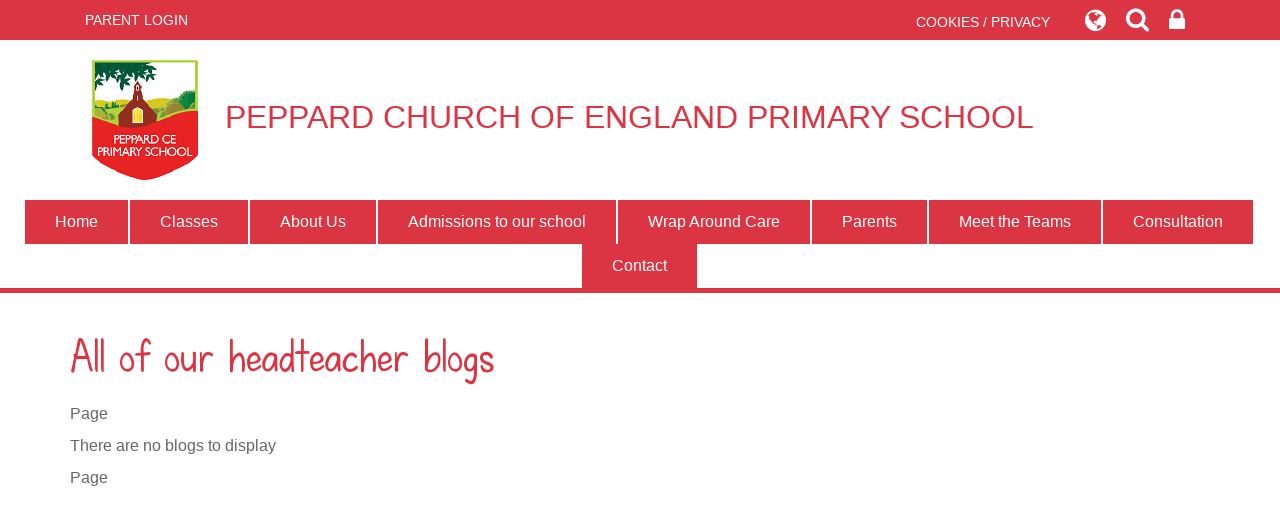

--- FILE ---
content_type: text/html; charset=UTF-8
request_url: https://www.peppardprimary.co.uk/blogs/headteacher
body_size: 4881
content:
<!DOCTYPE html>
<html lang="en">

<head>
    <meta charset="utf-8">
<meta http-equiv="X-UA-Compatible" content="IE=edge">
<meta name="viewport" content="width=device-width, initial-scale=1"><title>Peppard Church of England Primary School: All of our headteacher blogs</title>
<script type="application/ld+json">
        {
          "@context" : "https://schema.org",
          "@type" : "WebSite",
          "name" : "Peppard Church of England Primary School",
          "url" : "https://www.peppardprimary.co.uk"
        }
      </script><link rel="shortcut icon" href="/images/favicon_2.ico" type="image/vnd.microsoft.icon" />
            <link rel="icon" href="/images/favicon_2.ico" type="image/vnd.microsoft.icon" />
<script src="https://ajax.googleapis.com/ajax/libs/jquery/1.12.4/jquery.min.js"></script>
<script type="text/javascript" src="/core/plugins/lightbox/js/lightbox.min.js"></script>
<link rel="stylesheet" type="text/css" href="/core/plugins/lightbox/css/lightbox.min.css" media="screen" />
<script type="text/javascript" src="/jscript/jquery.cycle2.min.js"></script>
<script type="text/javascript" src="/jscript/global.js"></script><link rel="stylesheet" href="https://maxcdn.bootstrapcdn.com/bootstrap/3.3.7/css/bootstrap.min.css" integrity="sha384-BVYiiSIFeK1dGmJRAkycuHAHRg32OmUcww7on3RYdg4Va+PmSTsz/K68vbdEjh4u" crossorigin="anonymous">
<link rel="stylesheet" href="https://maxcdn.bootstrapcdn.com/bootstrap/3.3.7/css/bootstrap-theme.min.css" integrity="sha384-rHyoN1iRsVXV4nD0JutlnGaslCJuC7uwjduW9SVrLvRYooPp2bWYgmgJQIXwl/Sp" crossorigin="anonymous">
<script src="https://maxcdn.bootstrapcdn.com/bootstrap/3.3.7/js/bootstrap.min.js" integrity="sha384-Tc5IQib027qvyjSMfHjOMaLkfuWVxZxUPnCJA7l2mCWNIpG9mGCD8wGNIcPD7Txa" crossorigin="anonymous"></script><link rel="stylesheet" href="https://cdnjs.cloudflare.com/ajax/libs/font-awesome/4.7.0/css/font-awesome.min.css"><script type="text/javascript" src="/jscript/modernizr-hover.js"></script>
<script type="text/javascript" src="/jscript/modernizr-hover-fix.js"></script><link type='text/css' href='/css/modal.css?v=1' rel='stylesheet' media='screen' />
<script type='text/javascript' src='/jscript/jquery.simplemodal.js'></script><link rel="stylesheet" type="text/css" href="/themes/reset/reset.css?v=22" /><style type="text/css">


</style><meta property="og:image" content="https://www.peppardprimary.co.uk/images/og_image.png" />    <link href="https://fonts.googleapis.com/css?family=Quicksand:400,500,700" rel="stylesheet">
    <link href="/themes/peppard/styles.css?v=0.3" rel="stylesheet">
    <link href="/themes/peppard/contact.css?v=0.2" rel="stylesheet">
    <link href="/themes/peppard/override.css?v=0.3" rel="stylesheet">
    <script src="/themes/peppard/js/override.js?v=0.2"></script>

    <!--MODAL-->
    <link rel="stylesheet" href="https://cdnjs.cloudflare.com/ajax/libs/remodal/1.1.1/remodal.min.css" />
    <link rel="stylesheet" href="https://cdnjs.cloudflare.com/ajax/libs/remodal/1.1.1/remodal-default-theme.min.css" />
    <script src="https://cdnjs.cloudflare.com/ajax/libs/remodal/1.1.1/remodal.min.js"></script>

    <!-- SLICK NAV -->
    <link rel="stylesheet" href="/themes/peppard/slicknav/dist/slicknav.css">
    <script src="/themes/peppard/slicknav/dist/jquery.slicknav.min.js"></script>
</head>

<body>
    <div id="modal-popup">
				<h3></h3>
				<p></p>
			</div><div id='webbar_upgraded' class='hidden-xs hidden-sm'><div class='container'><div class='col-md-8 col-lg-8 column text-left'><a href='https://parents.schoolspider.co.uk/?school_id=409' class='upgraded_button' target='_blank'>PARENT LOGIN</a></div><div class='col-md-4 col-lg-4 column text-right'><a href='/cookies' class='upgraded_button' target='_blank'>COOKIES / PRIVACY</a><ul class='translator_tool'><div class='upgraded_button_icon globe' target='_blank'><i class='fa fa-globe'></i></div><div id='google_translate_element'></div></ul><ul class='search_tool'><div href='/administrator' class='upgraded_button_icon search' target='_blank'><i class='fa fa-search'></i></div><div class='search-content'><input id='search' type='text' value='Search:' onfocus='if(this.value=="Search:")this.value="";' onblur='if(this.value=="")this.value="Search:";' /></ul><a href='/administrator' class='upgraded_button_icon lock' target='_blank'><i class='fa fa-lock'></i></a></div></div></div><script type='text/javascript' src='//translate.google.com/translate_a/element.js?cb=googleTranslateElementInit'></script><script type='text/javascript'>function googleTranslateElementInit() {new google.translate.TranslateElement({pageLanguage: 'en'}, 'google_translate_element');}</script>    <div id="login-form" class="remodal" data-remodal-id="login-form">
        <button data-remodal-action="close" class="remodal-close"></button>
        <div class="container-fluid">
            <div class="row">
                <div class="col-xs-12">
                    <div class="login">
                        <div class="login__container">
                            <div id="login">
<h2>Student Login</h2>
<form name="studentlogin" id="studentlogin" method="POST" target="_blank" action="https://secure.schoolspider.co.uk/pupil/login.php" autocomplete="off"><div class="username"><input name="username" id="username" type="text" placeholder="Username" class="textfield" onBlur="if(this.value=='')this.value='Username';" onFocus="if(this.value=='Username')this.value='';" autocomplete="off" /></div>

							<div class="password"><input name="password" id="password" type="password" placeholder="Password" class="textfield" onBlur="if(this.value=='')this.value='Password';" onFocus="if(this.value=='Password')this.value='';" autocomplete="off" /></div>

							<div class="go"><input name="login" type="submit" value="login" class="gobutton" /></div>

							<div class="clear"></div>
                            <input type="hidden" value="login" name="m" />

                            <input type="hidden" name="school_id" value="409" />

						</form>

						</div>
                        </div>
                    </div>
                </div>
            </div>
        </div>
    </div>

    <div id="wrap">
        <!-- Wrap For Sticky Footer -->
        <!-- Header -->
        <header>
            <div class="container">
                <div class="navbar-header">
                    <a class="navbar-brand" href="/"><img src="/themes/peppard/img/logo.png"
                            alt="Peppard Church of England Primary School" />Peppard Church of England Primary School</a>
                </div>
            </div>
            <!-- /.container -->
        </header>

        <!-- Navigation -->
        <nav>
            <div id="main-menu">
                <ul id="menu">
	<li class="topItem home" data_count="1" data_id="home" data_parent="0" data_children="0"><a href="/" class="topLink">Home</a></li>
	<li class="topItem" data_count="2" data_id="class" data_parent="0" data_children="4"><a href="/classes" class="topLink">Classes</a><ul data_parent="class"  data_children="4" >
	<li class="subItem " data_count="1" data_id="" data_parent="0" data_children="0"><a href="/class/year-r-peppard" target="_self" class="subLink">Year R: Peppard</a></li>
	<li class="subItem " data_count="1" data_id="" data_parent="0" data_children="0"><a href="/class/year-1-and-2-greys" target="_self" class="subLink">Year 1 and 2: Greys</a></li>
	<li class="subItem " data_count="1" data_id="" data_parent="0" data_children="0"><a href="/class/year-3-and-4-highmoor" target="_self" class="subLink">Year 3 and 4: Highmoor</a></li>
	<li class="subItem " data_count="1" data_id="" data_parent="0" data_children="0"><a href="/class/year-5-and-6-springwood" target="_self" class="subLink">Year 5 and 6: Springwood</a></li>
</ul>
</li>
	<li class="topItem" data_count="3" data_id="46722" data_parent="0" data_children="11"><a href="/page/about-us/46722" target="_self" class="topLink">About Us</a><ul  data_parent="46722"   data_children="11" >
	<li class="subItem" data_parent="46722" data_id="46723" data_children="0"><a href="/page/our-ethos-and-christian-values/46723" target="_self" class="subLink">Our Ethos and Christian Values</a></li>
	<li class="subItem" data_parent="46722" data_id="162617" data_children="0"><a href="/page/school-news/162617" target="_self" class="subLink">School News</a></li>
	<li class="subItem" data_parent="46722" data_id="46767" data_children="0"><a href="/page/our-school-day/46767" target="_self" class="subLink">Our School Day</a></li>
	<li class="subItem" data_parent="46722" data_id="46763" data_children="0"><a href="/page/assessment-statement/46763" target="_self" class="subLink">Assessment Statement</a></li>
	<li class="subItem" data_parent="46722" data_id="46754" data_children="0"><a href="/page/pupil-premium/46754" target="_self" class="subLink">Pupil Premium</a></li>
	<li class="subItem" data_parent="46722" data_id="46755" data_children="0"><a href="/page/pe-and-sport-premium/46755" target="_self" class="subLink">PE and Sport Premium</a></li>
	<li class="subItem" data_parent="46722" data_id="162554" data_children="0"><a href="/page/spirituality/162554" target="_self" class="subLink">Spirituality</a></li>
	<li class="subItem" data_parent="46722" data_id="46724" data_children="0"><a href="/page/safeguarding-statement/46724" target="_self" class="subLink">Safeguarding Statement</a></li>
	<li class="subItem" data_parent="46722" data_id="125635" data_children="0"><a href="/page/special-educational-needs/125635" target="_self" class="subLink">Special Educational Needs</a></li>
	<li class="subItem" data_parent="46722" data_id="129259" data_children="0"><a href="/page/financial-information/129259" target="_self" class="subLink">Financial Information</a></li>
	<li class="subItem" data_parent="46722" data_id="155310" data_children="0"><a href="/page/vacancies/155310" target="_self" class="subLink">Vacancies</a></li>
</ul>
</li>
	<li class="topItem" data_count="4" data_id="48156" data_parent="0" data_children="0"><a href="/page/admissions-to-our-school/48156" target="_self" class="topLink">Admissions to our school</a></li>
	<li class="topItem" data_count="5" data_id="162758" data_parent="0" data_children="0"><a href="/page/wrap-around-care/162758" target="_self" class="topLink">Wrap Around Care</a></li>
	<li class="topItem" data_count="6" data_id="46756" data_parent="0" data_children="11"><a href="/page/parents/46756" target="_self" class="topLink">Parents</a><ul  data_parent="46756"   data_children="11" >
	<li class="subItem" data_parent="46756" data_id="162765" data_children="0"><a href="/page/attendance/162765" target="_self" class="subLink">Attendance</a></li>
	<li class="subItem" data_parent="46756" data_id="46764" data_children="0"><a href="/page/esafety-and-social-media-advice/46764" target="_self" class="subLink">eSafety and Social Media Advice</a></li>
	<li class="subItem" data_parent="46756" data_id="161403" data_children="0"><a href="/page/friends-of-peppard-school/46765" target="" class="subLink">Friends of Peppard School</a></li>
	<li class="subItem" data_parent="46756" data_id="52328" data_children="0"><a href="/page/newsletters/52328" target="_self" class="subLink">Newsletters</a></li>
	<li class="subItem" data_parent="46756" data_id="46758" data_children="0"><a href="/page/our-curriculum/46758" target="_self" class="subLink">Our Curriculum</a></li>
	<li class="subItem" data_parent="46756" data_id="46761" data_children="0"><a href="/page/policies-and-documents/46761" target="_self" class="subLink">Policies and Documents</a></li>
	<li class="subItem" data_parent="46756" data_id="162618" data_children="0"><a href="/page/school-closure-information/162618" target="_self" class="subLink">School Closure Information</a></li>
	<li class="subItem" data_parent="46756" data_id="46770" data_children="0"><a href="/page/school-lunches/46770" target="_self" class="subLink">School Lunches</a></li>
	<li class="subItem" data_parent="46756" data_id="46771" data_children="0"><a href="/page/school-uniform/46771" target="_self" class="subLink">School Uniform</a></li>
	<li class="subItem" data_parent="46756" data_id="108817" data_children="0"><a href="/page/supporting-your-childs-education/108817" target="_self" class="subLink">Supporting your child's education</a></li>
	<li class="subItem" data_parent="46756" data_id="85377" data_children="0"><a href="/page/term-dates/85377" target="_self" class="subLink">Term Dates</a></li>
</ul>
</li>
	<li class="topItem" data_count="7" data_id="46776" data_parent="0" data_children="4"><a href="/page/meet-the-teams/46776" target="_self" class="topLink">Meet the Teams</a><ul  data_parent="46776"   data_children="4" >
	<li class="subItem" data_parent="46776" data_id="46777" data_children="0"><a href="/page/teaching-staff/46777" target="_self" class="subLink">Teaching Staff</a></li>
	<li class="subItem" data_parent="46776" data_id="46789" data_children="0"><a href="/page/governors/46789" target="_self" class="subLink">Governors</a></li>
	<li class="subItem" data_parent="46776" data_id="46786" data_children="0"><a href="/page/our-student-voices/46786" target="_self" class="subLink">Our Student Voices</a></li>
	<li class="subItem" data_parent="46776" data_id="46765" data_children="0"><a href="/page/friends-of-peppard-school/46765" target="_self" class="subLink">Friends of Peppard School</a></li>
</ul>
</li>
	<li class="topItem" data_count="8" data_id="163376" data_parent="0" data_children="0"><a href="/page/consultation/163376" target="_self" class="topLink">Consultation</a></li>
<li class="topItem contact" data_count="9" data_id="contact" data_parent="0" data_children="0"><a href="/contact" class="topLink">Contact</a></li>
</ul>
            </div>
        </nav>

        <!-- Welcome Section -->
        <section id="welcome">
                                </section>

        
        <!-- Main Text Section -->
        <section id="main-text" class="top-buffer bottom-buffer">
            <div class="container">
                <div class="row">
                    <div class="col-md-12 col-xs-12">
                        <div id="main_content_top"></div>
<div id="content" class="work_list">
	<h1>All of our headteacher blogs</h1>
	<div class="pagination">Page </div>
	<p>There are no blogs to display</p>    <div class="pagination bottom">Page </div>
</div>
<div id="main_content_bottom"></div>
		</div>

		</div>
		<!-- /.row -->
		</div>
		<!-- /.container -->
		</section>

				<!-- Contact Section -->
		<section id="contact" class="other-page">
		    <div class="container">
		        <div class="row">
		            <div class="col-md-7 col-xs-12 contact-wrap">
		                <div class="pad_out">
		                    <h1>Peppard Church of England Primary School</h1>
		                    <p class="contact-address">Church Lane, Peppard, Henley-on-Thames, RG9 5JU</p>
		                </div>
		            </div>
		            <div class="col-md-5 logo-wrap">
		                <p class="contact-links"><span class="contact-phone contact-break">School Office <a
		                            href="tel:01491628354">01491 628354</a></span>
		                    <!-- <span class="contact-email"> <a
		                            href="mailto:office@peppardprimary.co.uk">office@peppardprimary.co.uk</a></span> -->
		                </p>
		                <a href="mailto:office@peppardprimary.co.uk" target="_blank" class="social-link">
		                    <i class="fa fa-envelope"></i>
		                    <p>office@peppardprimary.co.uk</p>
		                </a>
		                <a href="https://www.facebook.com/PeppardPrimary" target="_blank" class="social-link">
		                    <div>
		                        <i class="fa fa-facebook"></i>
		                    </div>
		                    <p>Facebook</p>
		                </a>
		                <a href="https://www.instagram.com/peppardprimaryschool?igsh=MTFzYmpxOHE5bDd1Yg%3D%3D&utm_source=qr"
		                    target="_blank" class="social-link">
		                    <i class="fa fa-instagram"></i>
		                    <p>Instagram</p>
		                </a>

		            </div>
		        </div>
		        <!-- /.row -->
		    </div>
		    <!-- /.container -->
		</section>

		<div id="push"></div><!-- Push For Sticky Footer -->
		</div><!-- /#wrap -->

		<!-- Mobile Black Bar Section -->
		<section id="student-login">
		    <div class="container">
		        <div id="login">
<h2>Student Login</h2>
<form name="studentlogin" id="studentlogin" method="POST" target="_blank" action="https://secure.schoolspider.co.uk/pupil/login.php" autocomplete="off"><div class="username"><input name="username" id="username" type="text" placeholder="Username" class="textfield" onBlur="if(this.value=='')this.value='Username';" onFocus="if(this.value=='Username')this.value='';" autocomplete="off" /></div>

							<div class="password"><input name="password" id="password" type="password" placeholder="Password" class="textfield" onBlur="if(this.value=='')this.value='Password';" onFocus="if(this.value=='Password')this.value='';" autocomplete="off" /></div>

							<div class="go"><input name="login" type="submit" value="login" class="gobutton" /></div>

							<div class="clear"></div>
                            <input type="hidden" value="login" name="m" />

                            <input type="hidden" name="school_id" value="409" />

						</form>

						</div>
		    </div>
		</section>
		<section id="mobile_black_bar">
		    <div class="staff_login"><a href="/administrator">STAFF LOGIN</a></div>
		    <div class="parent_login"><a href="/parent">PARENT LOGIN</a></div>
		    <div class="blogs"><a href="/blogs">SCHOOL BLOGS</a></div>
		</section>

		<!-- Single Column Footer -->
		<footer>
		    <div class="row">
		        <div class="col-xs-12">
		            <small>&copy; Peppard Church of England Primary School. All Rights Reserved. Website and VLE by <a
		                    href="http://www.schoolspider.co.uk/" target="_blank">School Spider</a></small>
		        </div>
		    </div>
		    <!-- /.row -->
		</footer>

		<!-- Google tag (gtag.js) -->
<script async src="https://www.googletagmanager.com/gtag/js?id=G-EYRLDP4NN8"></script>
<script>
window.dataLayer = window.dataLayer || [];
function gtag(){dataLayer.push(arguments);}
gtag('js', new Date());  
gtag('config', 'G-EYRLDP4NN8');
</script>		</body>

		</html>

--- FILE ---
content_type: text/css
request_url: https://www.peppardprimary.co.uk/themes/peppard/styles.css?v=0.3
body_size: 2185
content:
/******
Do a find and replace to change all colours / fonts

Colour:
main dark grey #575757
Lighter grey #8f8f8f

Font:
'Quicksand' is the google font
********/

html,
body {
    height: 100%;
	font-family: "Trebuchet MS","Lucida Grande","Lucida Sans Unicode","Lucida Sans",Tahoma,sans-serif;
	color: #666;
	font-size: 16px;
}
/* Wrapper for page content to push down footer */
      #wrap {
        min-height: 100%;
        height: auto !important;
        height: 100%;
        /* Negative indent footer by it's height */
		/* ----- Margin for Single Column Sticky Footer -----*/
        margin: 0 auto -231px;
		/* background-image: url(img/bg-tile.png); */
      }

      /* Set the fixed height of the footer here */
      #push/*, #footer*/ {
		  /* ----- Height for Single Column Sticky Footer -----*/
        height: 231px;
      }
h1 {
	color: #db3543;
	padding: 0px 0px 10px;
	margin: 0px 0px 10px 0px;
	font-size: 40px;
	font-family:'kg_fall_for_you', Helvetica, sans-serif !important;
}
h2, h3 {
	color: #db3543;
	font-family:'kg_fall_for_you', Helvetica, sans-serif !important;
}

#logo {
	margin-top: 10px;
	margin-bottom: 10px;
	text-align: center;
}
#logo a {
	color: #575757;
	text-decoration: none;
	font-size: 22px;
	font-family: 'Quicksand', sans-serif;
}
#logo a:hover {
	text-decoration:none;
}
#logo img {
	margin: 0 auto 15px;
	display: block;
}

/* ----- IF One Column Header -----*/
header {
	background-color: #fff;
}
.navbar-header {
    text-align: center;
}
.navbar-brand {
    color: #db3543;
	height: 100%;
	font-size: 18px;
	float: none;
	display: block;
	line-height: normal;
	text-transform: uppercase;
}
.navbar-brand:focus, .navbar-brand:hover {
    color: #db3543;
}
.navbar-brand > img {
	margin: 0 auto 15px;
}
@media (min-width: 576px) {
	.container > .navbar-header {
    text-align: left;
	}
	.navbar-brand {
	float: left !important;
	display: inline;
	line-height: 20px;
	}
	.navbar-brand > img {
	display: inline-block;
	padding-right: 20px;
	margin: 0;
	}
}
@media (min-width: 768px) {
	.navbar-brand {
	font-size: 24px;
	}	
}
@media (min-width: 992px) {
	.navbar-brand {
	padding: 20px 15px;
	font-size: 32px;
	}	
}
/* ----- One Column Header END -----*/

section#strapline {
	position: relative;
	z-index: 1;
    background: #db3543;
    color: #fff;
    font-size: 22px;
    padding: 10px 5px;
	border-top: 1px solid #fff;
	font-family:'kg_fall_for_you', Helvetica, sans-serif !important;
}
section#main-text {
	
}
section#main-text.home-text {
	text-align: center;
	border-top: 5px solid #db3543;
}
section#main-text a {
    color: #f60;
}

/* ----- Quick Links -----*/

section#quick-links {
	margin-top: 40px;
}

.quick-links-column {
	margin-bottom: 80px;
	color: #fff;
}

.event {
    margin-bottom: 20px;
    position: relative;
    text-align: center;
    display: block;
    margin: 0 auto;
}
.values-column .event {
	border: 3px solid #db3543;
}
.calendar-column .event {
	border: 3px solid #db3543;
}
.newsletter-column .event {
	border: 3px solid #db3543;
}
.event .content {
    color: #fff;
    top: 0;
    height: 100px;
    left: 0;
    position: absolute;
    transition: all .5s ease;
    width: 100%;
}
.values-column .event .content {
	background: rgba(219, 53, 67, 1);
}
.calendar-column .event .content {
	background: rgba(219, 53, 67, 1);
}
.newsletter-column .event .content {
	background: rgba(219, 53, 67, 1);
}
.event h1 {
    /*height: 100px;*/
    margin: 0;
    padding-top: 50px;
	color: #fff;
	font-size: 36px;
	font-family:'kg_fall_for_you', Helvetica, sans-serif !important;
}
.event h1:after {
  	font-family: FontAwesome;
	position: absolute;
	font-size: 46px;
	color: #fff;
	top: -46px;
	width: 92px;
	height: 92px;
	border-radius: 50%;
	line-height: 92px;
	text-align: center;
	left: 50%;
	-webkit-transform: translateX(-50%);
	transform: translateX(-50%)
}
.values-column .event h1:after {
	content: "\f004";
	background: #db3543;
}
.calendar-column .event h1:after {
	content: "\f073";
	background: #db3543;
}
.newsletter-column .event h1:after {
	content: "\f1ea";
	background: #db3543;
}
.event .rollover {
    border-top: 1px solid #acacac;
    font-size: .9375em;
    line-height: 1.4em;
    padding: 14% 20px 10px;
    opacity: 0;
    transition: all .5s ease;
}
.event .rollover .btn {
    border: 1px solid #fff;
}
.event .rollover p {
    position: absolute;
	bottom: 20px;
	color: #fff;
	font-size: 30px;
	text-shadow: 1px 1px #ccc;
	width: 100%;
	left: 50%;
	-webkit-transform: translateX(-50%);
	transform: translateX(-50%);
	font-family: 'Quicksand', sans-serif;
}
.event .info {
   	text-decoration: none;
   	padding: 12px 24px;
   /*background: #000;*/
   	color: #fff;
}
.values-column .event .info {
	background: #db3543;
   -webkit-box-shadow: 0 0 1px #ffd600;
   -moz-box-shadow: 0 0 1px #ffd600;
   box-shadow: 0 0 1px #ffd600;
}
.calendar-column .event .info {
	background: #db3543;
   	-webkit-box-shadow: 0 0 1px #ffd600;
   	-moz-box-shadow: 0 0 1px #ffd600;
	box-shadow: 0 0 1px #ffd600;
}
.newsletter-column .event .info {
	background: #db3543;
   -webkit-box-shadow: 0 0 1px #ffd600;
   -moz-box-shadow: 0 0 1px #ffd600;
   box-shadow: 0 0 1px #ffd600;
}
.event .info:hover {
   -webkit-box-shadow: 0 0 8px #fff;
   -moz-box-shadow: 0 0 8px #fff;
   box-shadow: 0 0 8px #fff;
}
.values-column .event:hover .content {
    background: rgba(219, 53, 67, 0.7);
    height: 100%;
}
.calendar-column .event:hover .content {
    background: rgba(219, 53, 67, 0.7);
    height: 100%;
}
.newsletter-column .event:hover .content {
    background: rgba(219, 53, 67, 0.7);
    height: 100%;
}
.event:hover .rollover {
    opacity: 1;
}

/* ----- Quick Links END -----*/


/* ----- Mobile Black Bar Styles -----*/
#mobile_black_bar a {
	display:block;
	color:#FFF;
	padding:10px;
	text-align:center;
	font-size:20px;
}
#mobile_black_bar .staff_login, #mobile_black_bar .blogs {
	background: #000;
}
#mobile_black_bar .parent_login {
	background: #666;
}
#student-login{
	display: block;
}

/* ----- Footer Styles -----*/

footer {
	padding: 20px;
	background-color: #db3543;
	color: #fff;
	text-align: center;
}
footer a {
	color: #fff;
	text-decoration: none;
}
footer a:hover {
	color: #fff;
	text-decoration: underline;
}

/* ----- IF Two Column Footer -----*/
.footer-right {
    margin-top: 16px;
}
.footer-right a {
    color: #fff;
    -webkit-transition: color .2s ease;
    -moz-transition: color .2s ease;
    -ms-transition: color .2s ease;
    -o-transition: color .2s ease;
    transition: color .2s ease;
}
.footer-right a:hover {
    color: #9cf;
}
.footer-right span {
    width: 50px;
    font-size: 22px;
}

/* ----- Common Styles -----*/

.top-buffer {
	padding-top: 40px;
}
.bottom-buffer {
	padding-bottom: 20px
}

/* ----- Responsive Styles -----*/

@media (min-width: 470px) {
	h1 {
	font-size: 46px;
}
@media(min-width: 576px) {
	section#strapline {
    font-size: 26px;
	}
	/* ----- Wrap and Push for Single Column Sticky Footer -----*/
	#wrap {
    margin: 0 auto -208px;
    }
    #push {
    height: 208px;
    }
}
@media(min-width: 768px) {
	section#strapline {
    font-size: 30px;
	}
	/* ----- Wrap and Push for Single Column Sticky Footer -----*/
	#wrap {
    margin: 0 auto -208px;
    }
    #push {
    height: 208px;
    }
}

@media(min-width:992px) {
	section#main-text {
		min-height: 600px;
	}
	section#main-text.home-text {
		min-height: 80px;
	}
	section#strapline {
    font-size: 36px;
	}
	section#bottom_login {
		display: none;
	}
	section#mobile_black_bar {
		display: none;
	}
	/* ----- IF Two Column Footer -----*/
	.footer-right {
    margin-top: 0;
	}
	/* ----- Wrap and Push for Single Column Sticky Footer -----*/
	#wrap {
    margin: 0 auto -63px;
    }
    #push {
    height: 63px;
	}
	#student-login{
	display: none;
	}
}
@media(min-width:1200px) {
	section#main-text {
		min-height: 700px;
	}
	section#main-text.home-text {
		min-height: 80px;
	}
}
@media(min-width:1400px) {
	section#strapline {
    font-size: 42px;
	padding: 8px 5px;
	}
}

--- FILE ---
content_type: text/css
request_url: https://www.peppardprimary.co.uk/themes/peppard/contact.css?v=0.2
body_size: 877
content:
section#contact {
  position: relative;
  color: #666;
  background-color: #fff;
  border-top: 2px solid #db3543;
  border-bottom: 2px solid #db3543;
  padding-bottom: 20px;
}
.contact-wrap {
}
#contact.other-page {
  display: none;
}
#contact .pad_out {
  padding: 40px 0 20px;
  z-index: 10;
  position: relative;
}
#contact h1 {
  font-size: 30px;
}
#contact .contact-address {
  font-size: 16px;
  line-height: 1.8em;
}
#contact .contact-phone {
  font-size: 21px;
}
#contact .contact-email {
  font-size: 18px;
  font-weight: 400;
  color: #db3543;
}

#contact .contact-phone a,
#contact .contact-email a {
  display: table;
  color: #db3543;
  font-weight: 600;
}
.contact-links span {
  display: table;
  margin-bottom: 8px;
}
.map-wrap {
  margin-bottom: -6px;
  padding-right: 0;
  padding-left: 0;
}
/*section#contact.other-page .inner-map iframe {
    display: none;
}*/

.social-link {
  display: flex;
  width: fit-content;
  items-align: center;
  margin-top: 5px;
}
.social-link div {
  display: flex;
  items-align: center;
  justify-content: center;
  width: 25px;
}
.social-link i {
  color: #db3543;
  font-size: 24px;
}
.social-link p {
  margin-left: 20px;
  font-size: 18px;
  color: #666;
  transition: all 0.3s ease;
}
.social-link:hover,
.social-link:focus {
  text-decoration: none;
}
.social-link:hover p {
  color: #db3543;
}

/* ----- Responsive Styles -----*/

@media (min-width: 330px) {
  #contact .contact-email {
    font-size: 16px;
  }
}
@media (min-width: 370px) {
  #contact .contact-email {
    font-size: 16px;
    font-weight: 500;
    color: #db3543;
  }
}
@media (min-width: 420px) {
  #contact h1 {
    font-size: 26px;
  }
  #contact .contact-address {
    font-size: 18px;
  }
  #contact .contact-email {
    font-size: 21px;
  }
}
@media (min-width: 470px) {
}
@media (min-width: 576px) {
  #contact h1 {
    font-size: 36px;
    margin: 0;
  }
  #contact .contact-address {
    font-size: 21px;
  }
}

@media (min-width: 768px) {
}
@media (min-width: 992px) {
  section#contact {
    border-bottom: none;
  }
  #contact h1 {
    font-size: 32px;
  }
  section#contact.other-page {
    display: block;
  }
  .contact-wrap {
    background: transparent;
  }
  #contact .pad_out {
    padding: 40px 0px 20px 60px;
  }
  #contact h1 {
    position: relative;
  }
  #contact .contact-address {
    font-size: 18px;
  }
  #contact h1::before {
    content: "";
    background: url("img/logo.png");
    background-size: 50px;
    background-repeat: no-repeat;
    position: absolute;
    top: 3px;
    left: -62px;
    width: 50px;
    height: 50px;
  }
  .inner-map {
    padding: 40px 10px 40px;
  }
  #contact .logo-wrap {
    padding-top: 36px;
    padding-bottom: 10px;
    display: block;
  }
  #contact .logo-wrap img {
    height: 80px;
    margin-bottom: 22px;
  }
}
@media (min-width: 1200px) {
  #contact .pad_out {
    padding: 40px 0px 30px 16%;
  }
  #contact h1::before {
    background-size: 90px;
    top: 0px;
    left: -110px;
    width: 90px;
    height: 90px;
  }

  #contact .logo-wrap {
    padding-top: 40px;
    padding-bottom: 12px;
    display: block;
  }
}
@media (min-width: 1400px) {
  #contact h1::before {
    background-size: 110px;
    left: -130px;
    width: 110px;
    height: 110px;
  }
}


--- FILE ---
content_type: text/css
request_url: https://www.peppardprimary.co.uk/themes/peppard/override.css?v=0.3
body_size: 2200
content:
@font-face {
	font-family: 'kg_fall_for_you';
    src: url('fonts/kg_fall_for_you/kgfallforyou.eot');
    src: url('fonts/kg_fall_for_you/kgfallforyou') format('embedded-opentype'),
         url('fonts/kg_fall_for_you/kgfallforyou.woff') format('woff'),
         url('fonts/kg_fall_for_you/kgfallforyou.ttf') format('truetype'),
         url('fonts/kg_fall_for_you/kgfallforyoubold-webfont.svg#kg_fall_for_youbold') format('svg');
    font-weight: normal;
    font-style: normal;
}

/************************************ WEBBAR BAR ****************************************/

#webbar_upgraded {
    background: #db3543;
}
#webbar_upgraded .container button#main_b:hover::after {
    font-family: FontAwesome;
    content: "\f060";
    display: inline-block;
    position: absolute;
    left: 98px;
    font-size: 12px;
    top: 12px;
    color: #ffd600;
}
#webbar_upgraded .container .upgraded_button:hover::after {
    color: #ffd600;
}
#webbar_upgraded .container .upgraded_button_icon:hover > i.fa, #webbar_upgraded .container .upgraded_button:hover {
    color: #ffd600;
}
#webbar_upgraded .container .blogging .blogs_menu_list {
    background: #db3543;
}
#webbar_upgraded .container .blogging:hover .blogs_menu_list a:hover {
    color: #ffd600;
}
#webbar_upgraded .container #google_translate_element .goog-te-gadget .goog-te-combo {
    background: #db3543;
}
#webbar_upgraded .container .search-content #search {
    background: #db3543;
}
#webbar_upgraded .container .search-content::after {
    background: #db3543;
}

/*********************************** MENU ***************************************/

nav {
	background: #fff;
	border-bottom: 5px solid #db3543;
}
#main-menu {
	display: none;
}
ul#menu {
	width:100%;
	text-align:center;
	float: none;
	margin: 0;
	padding: 0;
	list-style: none;
	display: block;
	font-size: 0;
	background-color: #fff;
}
ul#menu, ul#menu li, ul#menu ul {
	list-style: none !important;
	list-style-image: none !important;
}
ul#menu .topItem {
	display:inline-block;
	float:none !important;
	margin: 0 0px 0 0;
	padding: 0 0px;
	color: #473016;
	/*height:55px;*/
	border-right: 2px solid #fff;
	position: relative;
	line-height: 20px;
	top: 0px;
	text-align:center;
	background: #db3543;
}
ul#menu .topItem:hover {
	background-color: #db3543;
}
ul#menu li{
	/*height: 40px;*/
	line-height: 2px;
	text-align: left;
	position: relative;
	text-decoration: none;
	display:block;
	/*top: 37px;*/
}
ul#menu li a {
	font-size: 16px;
	/*height: 30px;*/
	color: #fff;
	margin: 0px 0px;
	padding: 12px 30px;
	text-decoration: none;
	display: block;
	/*font-family: 'Quicksand', sans-serif;*/
}
ul#menu li a:hover {
	color: #fc6;
}
ul#menu ul {
	display: none;
	position: absolute;
	top: 44px;
	left: -1px;
	margin: 0px;
	z-index: 598;
	white-space: nowrap;
	padding: 0px;
	font-size: 0;
}
ul#menu ul li{
	display: block;
}
ul#menu li:hover > ul{
	display: block;
}
ul#menu ul {
	text-align: left;
	border-left: 1px solid #fff;
	border-right: 1px solid #fff;
	border-bottom: 1px solid #fff;
	z-index: 9999 !important;
}
ul#menu ul ul{
	margin-left: 100%;
	top: 0px !important;
	position: absolute;
}
ul#menu .subItem a {
	display: block;
	padding: 20px 15px;
	background-color: #db3543;
}
ul#menu .subItem a:hover {
	background-color: #db3543;
	color: #febd09;
}
ul#menu .topItem:hover .topLink {
    color: #fecf4d;
}
@media screen and (min-width: 992px) {
	#main-menu {
		display: block;
	}
}
@media screen and (min-width: 1400px) {
	ul#menu .topItem {
	border-right: 4px solid #fff;
	}
	ul#menu li a {
    font-size: 17px;
    padding: 12px 40px;
	}
}

/************************************** STICKY MENU ******************************************/

.sticky {
	position: fixed;
	width: 100%;
	left: 0;
	top: 0;
	z-index: 100;
	border-top: 0;
	z-index: 9999;
	-webkit-box-shadow: 0 0 7px rgba(0, 0, 0, 0.3) !important;
	-moz-box-shadow: 0 0 7px rgba(0, 0, 0, 0.3) !important;
	box-shadow: 0 0 7px rgba(0, 0, 0, 0.3) !important;
}

/********** MOBILE MENU ********/

.slicknav_menu {
	background: #db3543 !important;
	display: block;
}
.slicknav_btn {
	background-color: #c32230 !important;
}
.slicknav_nav .topItem a {
	color: #fff !important;
}
.slicknav_nav a:hover {
    background: #c32230 !important;
    color: #FFF !important;
}
.slicknav_nav .topItem.slicknav_open a, .slicknav_nav .topItem:hover a {
	color: #FFF !important;
}
li.topItem.slicknav_parent.slicknav_open {
    background: #dd3c49 !important;
}
@media screen and (min-width: 992px) {
	.slicknav_menu{display:none !important;}
}
/********** MENU END ********/


#slider, #grade_slider {
    height: auto;
    margin: 0;
    padding: 0;
    border: none;
}
#slider > #slideshow .slider-item, #grade_slider  > #grade_slideshow .slider-item{
    width: 100% !important;
    height: auto !important;
}
.slider-item img {
    height: auto;
    width: 100%;
}

/********** LOGIN STYLES ********/

.header-login {
	display: none;
}
#login {
	margin:10px 0px;
}
#login .username {
	width:100%;
	margin-bottom:3px;
}
#login .password {
	width:70%;
	margin-right:0px;
}
#login .go {
	width:30%;
}
#login .gobutton {
    background:#db3543;
    color: #FFF;
    padding:4px 15px;
    cursor: pointer;
	width:95%;
	margin-left:5%;
	border-radius:5px;
}
#login .textfield {
	width:100%;
	border:1px solid #575757;
	border-radius:5px;
	color:#db3543;
}
#login h2 {
	font-size:28px;
	color:#db3543;
}

@media (min-width: 992px){
	.header-login {
		display: block;
	}
	#container {
		width: 970px !important;
	}
}
@media (min-width: 1200px){
	#container {
		width: 1170px !important;
	}
}

@media screen and (max-width: 992px) {
	.navbar{display:none !important;}
	#imageTop{display:none !important;}
	#imageBottom{display:none !important;}
	section#large-image{margin-top:0px !important;}
}

/*********************************** TWO COLUMN CONTACT STYLES ***************************************/

@media(min-width:992px) {
	/***** WE ONLY WANT IT FLEX FOR BIGGER BROWSERS ****/
	#contact .row{
		display: -webkit-box;
		display: -webkit-flex;
		display: -ms-flexbox;
		display: flex;
	}
}

/********** CAROUSEL STYLES ********/

.carousel_block {
	padding-top: 15px;
}
.carousel_block h1 {
	text-align: center;
}
.carousel-inner .item {
	padding: 20px 60px 100px;
	text-align: center;
	color: #fff;
	font-size: 18px;
}
.carousel-control.left, .carousel-control.right {
	background-image: none;
}


/********** LINK STYLES DO NOT REMOVE ********/

.file_gallery .file {
	background: #db3543;
	color: #fff !important;
}
.file_gallery .file:focus, .file_gallery .file:hover {
    background: #fff !important;
	color: #db3543 !important;
	text-decoration: none;
}

.work_list .standard_box a {
    color: #575757 !important;
	padding: 5px;
}
#content .standard_box p {
	color: #575757 !important;
}
#content .standard_box:hover a, #content .standard_box:hover p, .standard_box:hover h2 {
	color: #fff !important;
}
.work_list .standard_box a:hover, #sub_page_list.work_list .standard_box:hover, .work_list .standard_box:hover, #content .standard_box:hover {
    background: #db3543;
	color: #fff;
}
#class_menu li a {
    color: #fff !important;
}

/********** MISCELLANEOUS STYLES DO NOT REMOVE ********/
marquee{
	padding: 10px 0px;
	color: #666;
	font-size: 18px;
}
#webblog_password_container h3 {
    color: #39c;
}
.standard_box h2 {
    color: #39c;
}
#governer_password h2 {
	color: #39c;
}
form label {
    color: #39c;
}

--- FILE ---
content_type: application/javascript
request_url: https://www.peppardprimary.co.uk/themes/peppard/js/override.js?v=0.2
body_size: 585
content:
$(document).ready(function () {

    $('#menu').slicknav({ allowParentLinks: true });
    StudentLogin();
});

$(document).ready(function () {
    $(".menu-btn a").click(function (e) {
        e.preventDefault();
        $("#mobile-menu").slideToggle();
    });
});


$(document).ready(function () {
    // grab the initial top offset of the navigation 
    var stickyNavTop = $('#main-menu').offset().top;

    // our function that decides weather the navigation bar should have "fixed" css position or not.
    var stickyNav = function () {
        var scrollTop = $(window).scrollTop(); // our current vertical position from the top

        // if we've scrolled more than the navigation, change its position to fixed to stick to top,
        // otherwise change it back to relative
        if (scrollTop > stickyNavTop) {
            $('#main-menu').addClass('sticky');
        } else {
            $('#main-menu').removeClass('sticky');
        }
    };

    stickyNav();
    // and run it again every time you scroll
    $(window).scroll(function () {
        stickyNav();
    });
});

$(document).ready(function () {
    $('#slideshow').cycle({
        fx: 'fade',
        speed: 'slow',
        timeout: 5000,
        slideResize: true,
        containerResize: true,
        fit: 1,
        width: "fit"
    });

    $('#grade_slideshow').cycle({
        fx: 'fade',
        speed: 'slow',
        timeout: 5000,
        slideResize: true,
        containerResize: true,
        fit: 1,
        width: "fit"
    });
});

// function StudentLogin() {
//     var html = "";
//     html += "<a style='cursor:pointer;' data-remodal-target='login-form' class='upgraded_button'>PUPIL LOGIN</a>"
//     $(html).prependTo('#webbar_upgraded .col-md-8');
// }


